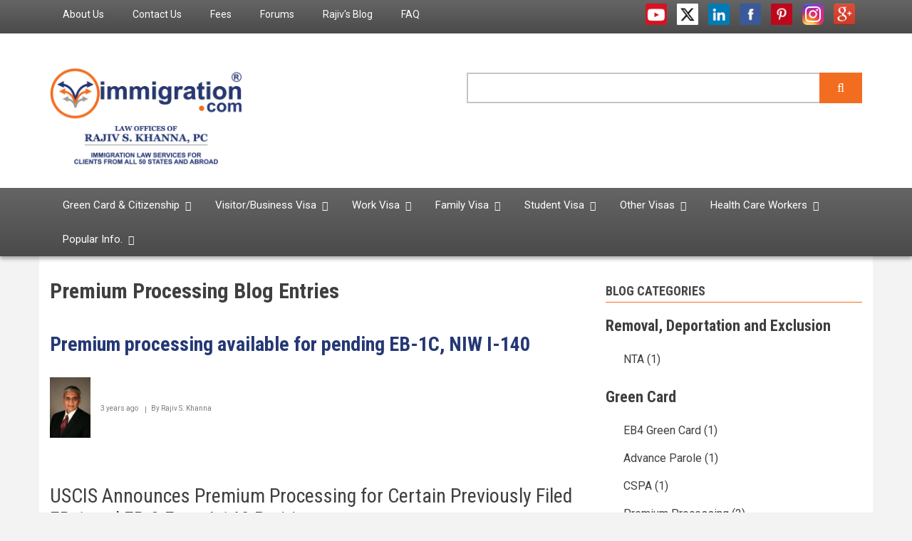

--- FILE ---
content_type: text/css
request_url: https://www.immigration.com/modules/contrib/sharethis/css/sharethis.css?t3r36e
body_size: 118
content:
/**
 * @file
 * sharethis styling.
 */

[dir="rtl"] #stcpDiv,
[dir="rtl"] #st_gdpr_iframe {
  left: 0 !important;
}


--- FILE ---
content_type: text/css
request_url: https://www.immigration.com/themes/newsplus/css/base/custom.css?t3r36e
body_size: 1329
content:
/*** MENU stuff ***/

.block-menu.navigation li.menu-item--active-trail a.is-active {
  border-bottom: 2px solid rgba(244, 109, 33, 0.7);
}

.views-field-faq-cat-link .is-active {
  border-bottom: 2px solid rgba(244, 109, 33, 0.7);
}

/*** END MENU stuff ***/


/*** VIEWS stuff ***/

.views-row .node--view-mode-teaser {
  padding: 20px 0;
  margin: 20px 0;
  border-bottom: 1px solid #efefef
}

.node--view-mode-teaser .node__links {
  margin-top: 0;
}

html .view-taxonomy-term .views-row, html .view-feed .views-row, html .view-frontpage .views-row, html .view-archive .views-row {
  border-bottom: none;
}

/*** END VIEWS stuff ***/


/*** HEADER stuff ***/

html #main-navigation .sf-accordion-toggle.sf-style-none a,
html #pre-header .sf-accordion-toggle.sf-style-none a {
  right: 10px;
}

html #header {
  min-height: 55px;
  background: linear-gradient(0deg, rgba(74,74,74,1) 0%, rgba(102,101,101,1) 100%);
  border-bottom: none
}

html #header-top {
  background: #ffffff;
  border-bottom: none;
}

ul.icons-list li a.social-icon {
  text-indent: -100000px;
  background-size: contain !important;
  border:none !important;
  width: 30px;
  height: 32px;
  border-radius: 3px;
}

@media (min-width: 766px) {
  .navigation-social-bookmarks ul.icons-list {
    text-align: right;
  }
}


.youtube {
  background: url(../../images/Youtube.png) no-repeat center center;
}

.twitter {
  background: url(../../images/n-Twitter.jpg) no-repeat center center
}

.pinterest {
  background: url(../../images/Pinterest.png) no-repeat center center
}

.facebook {
  background: url(../../images/Facebook.png) no-repeat center center
}

.linkedin {
  background: url(../../images/Linkedin.png) no-repeat center center
}
.instagram {
  background: url(../../images/insta.png) no-repeat center center
}
.google {
  background: url(../../images/googleplus.png) no-repeat center center
}


@media (min-width: 767px) {
  .logo img {
    width: 50%;
  }
}

#pre-header {
  background: linear-gradient(0deg, rgba(74,74,74,1) 0%, rgba(102,101,101,1) 100%);
}

.block-search form {
  margin-top:10px;
}

.block-search form label {
  display: none;
}

html .block-search .form-actions:after {
  background-color: #f36d21;
/*  z-index: 1;*/
}

html .header-top-area input[type="submit"] {
  background: none;
}
html .header-top-area input[type="submit"]:hover {
  background: none
}

.view-solr-search .view-content {
  margin-top: 25px;
}

@media (min-width: 767px) {
  #block-searchform {
    padding-top:10px;
  }
}

h2.node__title a {
  color: #253875
}
h2.node__title a:hover {
  color: #f36d21
}

html ul.links li.node-readmore a {
  background-color: #253875;
  color: #fff;
}
html ul.links li.node-readmore a:hover {
  background: #f36d21
}

.view-id-guestbook.view-display-id-block_5 {

}

html ul.sf-menu ul {
  width: 22em;
}

li#menu-drop-menu-menu-link-content5c425be1-abfe-491d-8591-6a508490f8fe > ul,
li#menu-drop-menu-menu-link-content722512f3-ca3c-4f0b-bf1b-72bad0afab49 > ul {
  width: 8em;
}

li#menu-drop-menu-menu-link-content722512f3-ca3c-4f0b-bf1b-72bad0afab49 > ul > li > ul,
li#menu-drop-menu-menu-link-content5c425be1-abfe-491d-8591-6a508490f8fe > ul > li > ul {
  left: 128px;
}

.path-frontpage h1.page-title {
  display: none;
}

.view-faq .views-row {
  padding: 20px 0;
  margin: 20px 0;
  border-bottom: 1px solid #efefef
}

.view-guestbook.view-display-id-page_2 .views-row,
.view-guestbook.view-display-id-page_1 .views-row {
  padding: 20px 0;
  margin: 20px 0;
  border-bottom: 1px solid #efefef
}

.footer-area .region-footer-third .block {
  padding: 0
}

.sharethis-wrapper {
  margin-bottom: 20px;
}

.view-rajiv-s-media-interviews .pager {
  margin: 0;
}

.view-rajiv-s-media-interviews .pager .pager__items {
  margin: 10px 0 10px;
}

.node-guestbook-entry-form .horizontal-tabs-list {
  display: none;
  visibility: hidden;
  opacity: 0;
}

.comment-comment-form .filter-help,
.comment-comment-form .js-filter-guidelines {
  display: none;

}
.comment-comment-form .js-filter-wrapper {
  padding: 0;
}

--- FILE ---
content_type: text/css
request_url: https://www.immigration.com/themes/newsplus/css/components/breadcrumb.css?t3r36e
body_size: 295
content:
/**
 * @file
 * Styles for Newsplus's breadcrumbs.
 */

/*Breadcrumb*/
.block-system-breadcrumb-block {
  font-size: 10px;
  text-transform: uppercase;
  margin: 0;
  margin-bottom: 35px;
  margin-top: 7px;
  padding: 0;
}
.breadcrumb li::before {
  content: "";
}
.breadcrumb-separator {
  padding: 0 4px 0 3px;
}

/* Reset bootstrab styling */
.breadcrumb {
  padding: 0;
  margin-bottom: 0;
  list-style: outside none none;
  background-color: transparent;
  border-radius: 0px;
}


--- FILE ---
content_type: text/css
request_url: https://www.immigration.com/themes/newsplus/css/components/tabs.css?t3r36e
body_size: 743
content:
/**
 * @file
 * Visual styles for Newsplus's tabs.
 */
.nav-tabs {
  border-bottom: 3px solid;
  margin: 10px 0 20px 0;
}
.nav-tabs > li {
  float: left;
  margin-bottom: 0;
  padding: 0;
  margin-left: 0;
  border-bottom: none;
}
.nav-tabs > li > a {
  margin-right: 2px;
  padding: 10px 20px;
  display: block;
  text-transform: uppercase;
  color: #464646;
  border-radius: 0;
  -webkit-transition: none;
  -moz-transition: none;
  -ms-transition: none;
  -o-transition: none;
  transition: none;
  font-size: 14px;
  background-color: #dadada;
  position: relative;
  border: 1px solid #fff;
  border-top: 1px solid #dadada;
  border-bottom: 3px solid #fff;
}
.nav-tabs li a i {
  padding-right: 10px;
  font-size: 20px;
}
.nav-tabs > li > a:hover {
  text-decoration: none;
  color: #fff;
}
.nav-tabs > li.active > a,
.nav-tabs > li.active > a:hover,
.nav-tabs > li.active > a:focus {
  cursor: default;
  border: 1px solid;
  color: #ffffff;
  border-bottom: 3px solid;
}
@media (min-width: 481px) {
  .nav-tabs > li.active > a:after {
    content: "\f0d7";
    font-family: "FontAwesome";
    position: absolute;
    bottom: -18px;
    text-align: center;
    width: 100%;
    left: 0;
    font-size: 20px;
    line-height: 20px;
  }
}
@media (min-width: 992px) and (max-width: 1199px) {
  .one-sidebar .sidebar .nav-tabs > li > a {
    padding: 10px 15px;
  }
}
@media (min-width: 992px) {

  /*styles of sidebar tabs for 3-6-3 layout*/
  .two-sidebars.wide-sidebar .sidebar .nav-tabs > li > a {
    padding: 10px;
    font-size: 11px;
  }

  /*styles of sidebar tabs for 2-6-4 & 4-6-2 layouts*/
  .two-sidebars.narrow-sidebar .col-md-2 .sidebar .nav-tabs {
    border-bottom: none;
    margin: 0 0 20px 0;
  }
  .two-sidebars.narrow-sidebar .col-md-2 .sidebar .nav-tabs > li {
    float: none;
  }
  .two-sidebars.narrow-sidebar .col-md-2 .sidebar .nav-tabs > li > a {
    margin-right: 0;
    margin-bottom: 2px;
    border: 1px solid #fff;
  }
  .two-sidebars.narrow-sidebar .col-md-2 .sidebar .nav-tabs > li.active > a:after {
    content: ""!important;
  }
}
@media (min-width: 1200px) {

  /*styles of sidebar tabs for 3-6-3 layout*/
  .two-sidebars.wide-sidebar .sidebar .nav-tabs > li > a {
    padding: 10px 15px;
  }
}
@media (max-width: 480px) {
  .nav-tabs {
    border-bottom: none!important;
    margin-bottom: 30px;
  }
  .nav-tabs > li {
    width: 100%;
    margin: 0 0 5px 0;
  }
  .nav-tabs > li > a {
    text-align: center;
    border-bottom: none!important;
  }
}


--- FILE ---
content_type: text/css
request_url: https://www.immigration.com/themes/newsplus/css/components/block.css?t3r36e
body_size: 599
content:
/**
 * @file
 * Visual styles for Newsplus's blocks.
 */

/* Block has it's own content wrapper. */
.sidebar .block > h2,
#page .block-views > h2 {
  margin-top: 7px;
  margin-bottom: 20px;
  font-size: 18px;
  font-weight: 700;
  color: #464646;
  padding-bottom: 5px;
  border-bottom: 1px solid;
  text-transform: uppercase;
}
.sidebar h3.title {
  margin-top: 9px;
}
.maintenance-page h1,
body.maintenance-page {
  font-family: 'Roboto',Helvetica Neue, Arial, Sans-serif;
}
.maintenance-page #site-name,
.maintenance-page #site-slogan {
  font-family: 'Montserrat', Helvetica Neue, Arial, Sans-serif;
}
.footer-area h2.title,
.subfooter-area h2.title {
  font-size: 25px; margin-bottom: 20px;
}
@media (max-width: 767px) {
 .node h1.title { font-size: 36px; }
}
/*Blocks*/
.block {
  padding: 0 0 25px 0;
}
.region-page-intro .block {
  padding-bottom: 15px;
}
.header-area .block,
.pre-header-area .block {
  padding: 10px 0 0;
}
.header-area .block:first-of-type,
.pre-header-area .block:first-of-type {
  padding-top: 0;
}
#highlighted .block {
  padding: 15px 0 10px;
}
.sidebar .block {
  padding: 0 0 40px 0;
}
.footer-area .block {
  padding: 0 0 35px 0;
}
.subfooter-area .block {
  padding: 10px 0;
}
#pre-header .block-superfish.block,
#main-navigation .block-superfish.block,
#main-navigation .block-menu.block,
.block.block-page-title-block,
.block.block-system-breadcrumb-block {
  padding: 0;
}
.tab-pane .block {
  padding-bottom: 0;
}


--- FILE ---
content_type: text/css
request_url: https://www.immigration.com/themes/newsplus/css/components/field.css?t3r36e
body_size: 460
content:
/**
 * @file
 * Visual styles for Newsplus's field components.
 */
.field--label-inline .field__items {
  margin-top: 20px;
}
.field--type-entity-reference ul.links {
  list-style: none;
}
.field--entity-reference-target-type-taxonomy-term .field__items {
  padding: 0;
  margin: 0;
}
.field--entity-reference-target-type-taxonomy-term .field-label {
  font-weight: normal;
  padding-right: 5px; /* LTR */
}

/*Taxonomy term reference*/
.field--entity-reference-target-type-taxonomy-term {
  display: block;
  overflow: hidden;
  position: relative;
  margin: 0 0 40px 0;
}
.field--entity-reference-target-type-taxonomy-term ul.links li {
  float: left;
  white-space: nowrap;
  margin-right: 3px;
  padding: 0;
}
.field--entity-reference-target-type-taxonomy-term ul.links li a {
  color: #ffffff;
  padding: 5px 6px;
  line-height: 1;
  background-color: #7d7d7d;
  display: inline-block;
  margin: 1px 0 2px 0;
  text-transform: uppercase;
  font-size: 11px;
  min-width: auto;
}
.field--entity-reference-target-type-taxonomy-term ul.links li a:hover {
  text-decoration: none;
  color:#ffffff;
}


--- FILE ---
content_type: text/css
request_url: https://www.immigration.com/themes/newsplus/css/components/teaser-listing.css?t3r36e
body_size: 914
content:
/**
 * @file
 * Visual styles for Newsplus's teaser listing pages.
 */
.view-taxonomy-term .views-row,
.view-feed .views-row,
.view-frontpage .views-row,
.view-archive .views-row {
  border-bottom: 1px solid #dddddd;
  margin-bottom: 35px;
}
.view-taxonomy-term .node--view-mode-teaser .field--name-field-image,
.view-feed .node--view-mode-teaser .field--name-field-image,
.view-frontpage .node--view-mode-teaser .field--name-field-image,
.view-archive .node--view-mode-teaser .field--name-field-image {
  float: right;
  margin-left: 30px;
  margin-bottom: 15px;
  max-width: 190px;
}

/*styles to prevent image wrap*/
.view-taxonomy-term .with-image,
.view-feed .with-image,
.view-frontpage .with-image,
.view-archive .with-image {
  margin-right: 220px;
}
@media (min-width: 1200px) {
  .view-taxonomy-term .node--view-mode-teaser .field--name-field-image,
  .view-feed .node--view-mode-teaser .field--name-field-image,
  .view-frontpage .node--view-mode-teaser .field--name-field-image,
  .view-archive .node--view-mode-teaser .field--name-field-image {
    margin-left: 68px;
    max-width: 275px;
  }

  /*styles to prevent image wrap*/
  .view-taxonomy-term .with-image,
  .view-feed .with-image,
  .view-frontpage .with-image,
  .view-archive .with-image {
    margin-right: 343px;
  }
}
@media (min-width: 992px) {
  .two-sidebars .view-taxonomy-term .field--name-field-image,
  .view-feed-taxonomy-term .field--name-field-image,
  .two-sidebars .view-frontpage .field--name-field-image,
  .two-sidebars .view-archive .field--name-field-image {
    max-width: 190px;
    margin-left: 25px;
  }

   /*styles to prevent image wrap*/
  .two-sidebars .view-taxonomy-term .with-image,
  .view-feed-taxonomy-term .with-image,
  .two-sidebars .view-frontpage .with-image,
  .two-sidebars .view-archive .with-image {
    margin-right: 215px;
  }
}
@media (max-width: 480px) {
  .view-taxonomy-term .field--name-field-image,
  .view-feed .field--name-field-image,
  .view-frontpage .field--name-field-image,
  .view-archive .field--name-field-image {
    float: left;
    margin-left: 0;
    max-width: 100%;
    margin-right: 0;
  }

  /*styles to prevent image wrap*/
  .view-taxonomy-term .with-image,
  .view-feed .with-image,
  .view-frontpage .with-image,
  .view-archive .with-image {
    margin-right: 0;
    clear: both;
  }
}
.view-taxonomy-term .node--view-mode-teaser h2.node__title,
.view-feed .node--view-mode-teaser h2.node__title,
.view-frontpage .node--view-mode-teaser h2.node__title,
.view-archive .node--view-mode-teaser h2.node__title {
  margin-bottom: 5px;
}

/* Promoted posts */
.view-feed .promoted-posts .view-content,
.view-feed .promoted-posts .view-header {
  background-color: #f8f8f8;
  border-bottom: solid 6px #e4e4e4;
  padding-right: 15px;
  padding-left: 15px;
  margin-bottom: 35px;
}
.view-feed .promoted-posts .view-header {
  border-bottom: none;
  margin-bottom: 0;
}
.view-feed .promoted-posts .view-header span {
  padding-bottom: 0;
  display: inline-block;
  color: #fff;
  font-size: 10px;
  font-weight: 700;
  text-transform: uppercase;
  padding: 5px;
  min-width: 125px;
}
.view-feed .promoted-posts .views-row {
  padding-top: 35px;
  margin-bottom: 0;
}
.view-feed .promoted-posts .views-row:last-of-type {
  border-bottom: none;
  margin-bottom: 0;
}
.view-feed .promoted-posts .field--name-field-image {
  float: left;
  margin-right: 30px;
  margin-left: 0;
}
.view-feed .promoted-posts .with-image {
  margin-right: 0;
  margin-left: 220px;
}
@media (min-width: 1200px) {
  .view-feed .promoted-posts .field--name-field-image {
    margin-right: 68px;
  }
  .view-feed .promoted-posts .with-image {
    margin-right: 0;
    margin-left: 343px;
  }
}
@media (min-width: 992px) {
  .layout-no-sidebars .view-feed .promoted-posts .view-content,
  .layout-no-sidebars .view-feed .promoted-posts .view-header {
    margin-left: -28.6%;
    margin-right: -28.6%;
    padding-left: 28.6%;
    padding-right: 28.6%;
  }
  .layout-sidebar-second .view-feed .promoted-posts .view-content,
  .layout-sidebar-second .view-feed .promoted-posts .view-header {
    margin-left: -17.8%;
    padding-left: 17.8%;
  }
  .layout-sidebar-first .view-feed .promoted-posts .view-content,
  .layout-sidebar-first .view-feed .promoted-posts .view-header {
    margin-right: -17.8%;
    padding-right: 17.8%;
  }
  .layout-two-sidebars .view-feed .promoted-posts .field--name-field-image {
    margin-right: 25px;
    margin-left: 0;
  }
  .layout-two-sidebars .view-feed .promoted-posts .with-image {
    margin-right: 0;
    margin-left: 215px;
  }
}
@media (max-width: 991px) {
  .view-feed .promoted-posts {
    margin-left: -15px;
    margin-right: -15px;
  }
  .view-feed .promoted-posts .view-header {
    padding: 0 15px;
  }
}
@media (max-width: 480px) {
  .view-feed .promoted-posts .with-image {
    margin-left: 0;
  }
  .view-feed .promoted-posts .field--name-field-image{
    margin-right: 30px;
  }
}


--- FILE ---
content_type: text/css
request_url: https://www.immigration.com/themes/newsplus/css/components/view-hot-posts.css?t3r36e
body_size: 296
content:
/**
 * @file
 * Visual styles for Newsplus's hot posts view.
 */
.view-highlighted-objects .views-row {
  margin-bottom: 30px;
}
.view-highlighted-objects .views-field-field-image {
  margin-bottom: 15px;
}
.view-highlighted-objects .content-wapper {
  position: relative;
}
.view-highlighted-objects .content-wapper.with-image .views-field-field-mt-post-categories {
  position: absolute;
  top: 0;
  left: 0;
  z-index: 3;
}
.view-highlighted-objects .content-wapper.with-image .views-field-field-mt-post-categories a {
  display: block;
}
.view-highlighted-objects .views-field-field-mt-post-categories {
  margin-bottom: 10px;
}
.view-highlighted-objects .views-field-title a {
  font-size: 20px;
  margin-bottom: 5px;
}
.view-highlighted-objects .views-field-name {
  font-size: 12px;
  color: #7d7d7d;
}


--- FILE ---
content_type: application/javascript
request_url: https://www.immigration.com/core/misc/dialog/dialog-deprecation.js?v=11.2.3
body_size: 710
content:
/**
 * @file
 * Maintains and deprecates Dialog jQuery events.
 */

(function ($, Drupal, once) {
  if (once('drupal-dialog-deprecation-listener', 'html').length) {
    const eventSpecial = {
      handle($event) {
        const $element = $($event.target);
        const event = $event.originalEvent;
        const dialog = event.dialog;
        const dialogArguments = [$event, dialog, $element, event?.settings];
        $event.handleObj.handler.apply(this, dialogArguments);
      },
    };

    $.event.special['dialog:beforecreate'] = eventSpecial;
    $.event.special['dialog:aftercreate'] = eventSpecial;
    $.event.special['dialog:beforeclose'] = eventSpecial;
    $.event.special['dialog:afterclose'] = eventSpecial;

    const listenDialogEvent = (event) => {
      const windowEvents = $._data(window, 'events');
      const isWindowHasDialogListener = windowEvents[event.type];
      if (isWindowHasDialogListener) {
        Drupal.deprecationError({
          message: `jQuery event ${event.type} is deprecated in 10.3.0 and is removed from Drupal:12.0.0. See https://www.drupal.org/node/3422670`,
        });
      }
    };

    [
      'dialog:beforecreate',
      'dialog:aftercreate',
      'dialog:beforeclose',
      'dialog:afterclose',
    ].forEach((e) => window.addEventListener(e, listenDialogEvent));

    window.addEventListener('dialog:beforecreate', (event) => {
      const dialog = event.target;
      $(dialog).on('dialogButtonsChange.dialogDeprecation', (e) => {
        // If triggered by jQuery.
        if (!e?.originalEvent) {
          Drupal.deprecationError({
            message: `jQuery event dialogButtonsChange is deprecated in 11.2.0 and is removed from Drupal:12.0.0. See https://www.drupal.org/node/3464202`,
          });
          dialog.dispatchEvent(new CustomEvent('dialogButtonsChange'));
        }
      });
    });

    window.addEventListener('dialog:beforeclose', (event) => {
      const dialog = event.target;
      $(dialog).off(`dialogButtonsChange.dialogDeprecation`);
    });
  }
})(jQuery, Drupal, once);
